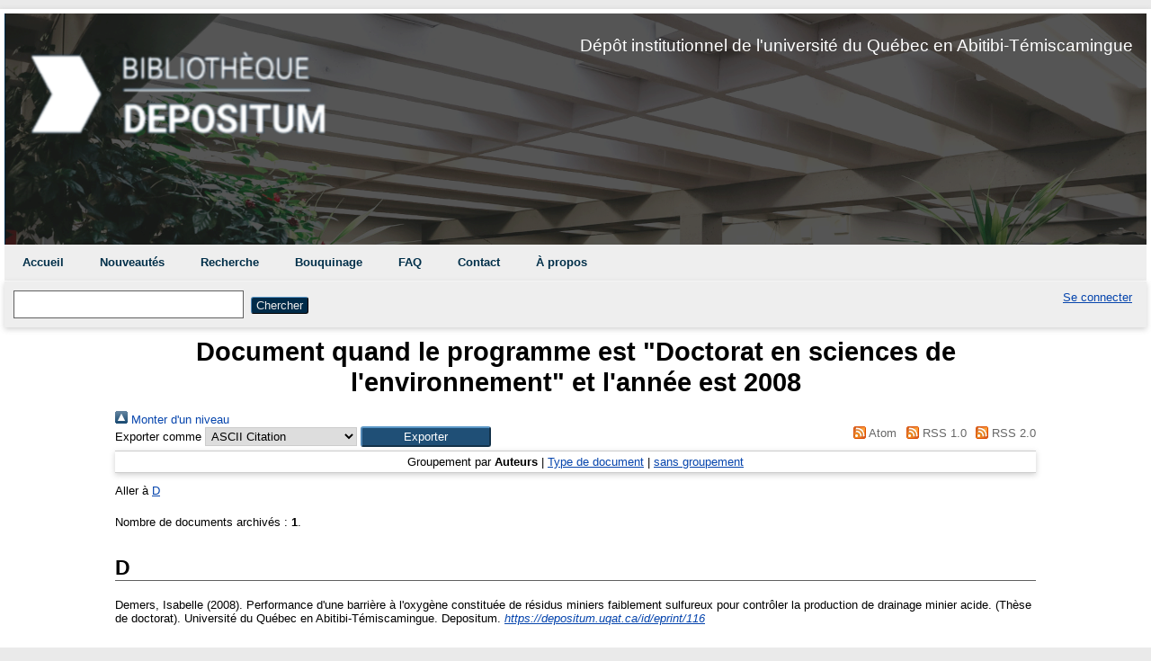

--- FILE ---
content_type: text/html; charset=utf-8
request_url: https://depositum.uqat.ca/view/divisions/pro=5Fdse/2008.html
body_size: 9751
content:
<!DOCTYPE html>
<html xmlns="http://www.w3.org/1999/xhtml">

  <head>
    <meta http-equiv="X-UA-Compatible" content="IE=edge" />
	<meta name="viewport" content="width=device-width, initial-scale=1.0" />
    <title>Document quand le programme est "Doctorat en sciences de l'environnement" et l'année est 2008 - Depositum</title>
    <link rel="icon" href="/favicon.ico" type="image/x-icon" />
    <link rel="shortcut icon" href="/favicon.ico" type="image/x-icon" />
    <link href="https://depositum.uqat.ca/" rel="Top" />
    <link rel="Sword" href="https://depositum.uqat.ca/sword-app/servicedocument" />
    <link href="https://depositum.uqat.ca/id/contents" rel="SwordDeposit" />
    <link href="https://depositum.uqat.ca/cgi/search" type="text/html" rel="Search" />
    <link title="Depositum" type="application/opensearchdescription+xml" href="https://depositum.uqat.ca/cgi/opensearchdescription" rel="Search" />
    <script src="https://www.gstatic.com/charts/loader.js" type="text/javascript">
//padder
</script><script type="text/javascript">
// <![CDATA[
google.load("visualization", "48", {packages:["corechart", "geochart"]});
// ]]></script><script type="text/javascript">
// <![CDATA[
var eprints_http_root = "https://depositum.uqat.ca";
var eprints_http_cgiroot = "https://depositum.uqat.ca/cgi";
var eprints_oai_archive_id = "depositum.uqat.ca";
var eprints_logged_in = false;
var eprints_logged_in_userid = 0; 
var eprints_logged_in_username = ""; 
var eprints_logged_in_usertype = ""; 
// ]]></script>
    <style type="text/css">.ep_logged_in { display: none }</style>
    <link href="/style/auto-3.4.5.css?1740086566" type="text/css" rel="stylesheet" />
    <script type="text/javascript" src="/javascript/auto-3.4.5.js?1737055956">
//padder
</script>
    <!--[if lte IE 6]>
        <link rel="stylesheet" type="text/css" href="/style/ie6.css" />
   <![endif]-->
    <meta content="EPrints 3.4.5" name="Generator" />
    <meta content="text/html; charset=UTF-8" http-equiv="Content-Type" />
    <meta content="fr" http-equiv="Content-Language" />
    
	
  </head>
  
  <body bgcolor="#ffffff" text="#000000">
    
	<div id="wrapper">
      <header>
  <div class="ep_tm_header ep_noprint">	
	<div class="ep_tm_logo"><a href="http://www.uqat.ca/bibliotheque/"><img alt="Logo" src="/images/uqatV2.png" /></a></div>
	<div class="ep_tm_logo2"> Dépôt institutionnel de l'université du Québec en Abitibi-Témiscamingue</div>

          <nav aria-label="Main Navigation">
            <ul role="menu" class="ep_tm_menu">
              <li>
                <a href="/" title="Go to start page!" role="menuitem">
                  Accueil
                </a>
              </li>
	<!--	  <li>
                <a href="{$config{rel_path}}/cgi/users/home" title="{phrase('template/navigation:users_home:title')}" role="menuitem">
                  <epc:phrase ref="template/navigation:users_home"/>
                </a>
              </li>
	-->		  <li>
                <a href="/perl/latest_tool" title="" role="menuitem">
                  Nouveautés
                </a>
              </li>
              <li>
                <a href="/cgi/search/advsearch" title="" role="menuitem">
                  Recherche
                </a>
              </li>
              <li>
                <a href="/view/" title="Browse the items using prepared lists!" role="menuitem" menu="ep_tm_menu_browse" aria-owns="ep_tm_menu_browse">
                  Bouquinage
                </a>
                <ul role="menu" id="ep_tm_menu_browse" style="display:none;">
                  <li>
                    <a href="/view/year/" role="menuitem">
                      Bouquinage par 
                      Année
                    </a>
                  </li>
                  <li>
                    <a href="/view/divisions/" role="menuitem">
                      Bouquinage par 
                      Programmes
                    </a>
                  </li>
                  <li>
                    <a href="/view/creators/" role="menuitem">
                      Bouquinage par 
                      Auteurs/autrices
                    </a>
                  </li>		  
                </ul>
				<li>
                <a href="/faq.html" title="" role="menuitem">
                  FAQ
                </a>
               </li>	
			   <li>
                <a href="/contact.html" title="" role="menuitem">
                  Contact
                </a>
               </li>	
			   <li>
                <a href="/apropos.html" title="À propos de Depositum" role="menuitem">
                  À propos
                </a>
               </li>	
              </li>
            </ul>
          </nav>


 
         <div class="ep_tm_searchbar">

            <div>
              
              <form method="get" accept-charset="utf-8" action="/cgi/search" role="search" aria-label="Publication simple search">
                <input class="ep_tm_searchbarbox" size="20" type="text" name="q" aria-labelledby="searchbutton" />
                <input class="ep_tm_searchbarbutton" value="Chercher" type="submit" name="_action_search" id="searchbutton" />
                <input type="hidden" name="_action_search" value="Search" />
                <input type="hidden" name="_order" value="bytitle" />
                <input type="hidden" name="basic_srchtype" value="ALL" />
                <input type="hidden" name="_satisfyall" value="ALL" />
              </form>
            </div>
			<div>
              <ul role="toolbar" id="ep_tm_menu_tools" class="ep_tm_key_tools"><li class="ep_tm_key_tools_item"><a class="ep_tm_key_tools_item_link" href="/cgi/users/home">Se connecter</a></li></ul>
            </div>
          </div>   
   </div>
</header>

<div>

     <div id="main_content" width="780">
        <div class="ep_tm_page_content">
          <h1 id="page-title" class="ep_tm_pagetitle">
            Document quand le programme est "Doctorat en sciences de l'environnement" et l'année est 2008
          </h1>
          <div class="no_link_decor"><a href="./" alt="[Monter]"><img alt="[Monter]" src="/style/images/multi_up.png"> Monter d'un niveau</img></a></div><form accept-charset="utf-8" action="/cgi/exportview" method="get">
<div>
  <div class="ep_export_bar">
    <div><label for="export-format">Exporter comme</label> <select name="format" id="export-format"><option value="Text">ASCII Citation</option><option value="BibTeX">BibTeX</option><option value="DC">Dublin Core</option><option value="XML">EP3 XML</option><option value="ETD_MS_ETS">ETD_MS_ETS</option><option value="ETD_MS_UQ">ETD_MS_UQ</option><option value="EndNote">EndNote</option><option value="Export_INRS">Export_INRS</option><option value="HTML">HTML Citation</option><option value="JSON">JSON</option><option value="METS">METS</option><option value="CSV">Multiline CSV</option><option value="Ids">Object IDs</option><option value="ContextObject">OpenURL ContextObject</option><option value="RDFNT">RDF+N-Triples</option><option value="RDFN3">RDF+N3</option><option value="RDFXML">RDF+XML</option><option value="Refer">Refer</option><option value="RIS">Reference Manager (.ris)</option></select><input name="_action_export_redir" value="Exporter" class="ep_form_action_button" type="submit" role="button" /><input id="view" name="view" value="divisions" type="hidden" /><input value="pro=5Fdse/2008" name="values" id="values" type="hidden" /></div>
    <div> <span class="ep_search_feed"><a href="/cgi/exportview/divisions/pro=5Fdse/2008/Atom/pro=5Fdse_2008.xml"><img border="0" src="/style/images/feed-icon-14x14.png" alt="[Atom feed]" /> Atom</a></span> <span class="ep_search_feed"><a href="/cgi/exportview/divisions/pro=5Fdse/2008/RSS/pro=5Fdse_2008.rss"><img alt="[RSS feed]" src="/style/images/feed-icon-14x14.png" border="0" /> RSS 1.0</a></span> <span class="ep_search_feed"><a href="/cgi/exportview/divisions/pro=5Fdse/2008/RSS2/pro=5Fdse_2008.xml"><img border="0" src="/style/images/feed-icon-14x14.png" alt="[RSS2 feed]" /> RSS 2.0</a></span></div>
  </div>
  <div>
    <span>
      
    </span>
  </div>
</div>

</form><div class="ep_view_page ep_view_page_view_divisions"><div class="ep_view_group_by">Groupement par <span class="ep_view_group_by_current">Auteurs</span> | <a href="2008.type.html">Type de document</a> | <a href="2008.default.html">sans groupement</a></div><div class="ep_view_jump ep_view_divisions_creators_name_jump"><div class="ep_view_jump_to">Aller à <a href="#group_D">D</a></div></div><div class="ep_view_blurb">Nombre de documents archivés : <strong>1</strong>.</div><a name="group_D"></a><h2>D</h2><p>


    <span class="person"><span class="person_name">Demers, Isabelle</span></span>
  

(2008).

Performance d'une barrière à l'oxygène constituée de résidus miniers faiblement sulfureux pour contrôler la production de drainage minier acide.


	(Thèse de doctorat).
<!--<cite:linkhere>&#171; <print expr="title" /> &#187;</cite:linkhere> Th&#232;se. -->
 Université du Québec en Abitibi-Témiscamingue.
  


Depositum.
    <a href="https://depositum.uqat.ca/id/eprint/116/"><em>https://depositum.uqat.ca/id/eprint/116</em></a>



	


</p><div class="ep_view_timestamp">Cette liste a été générée le  <strong>Tue Jan 27 02:16:09 2026 EST</strong>.</div></div>
        </div>
      </div>
</div>

    <footer>
     <div class="ep_tm_footer ep_noprint">
           <hr noshade="noshade" class="ep_ruler" />
           <hr class="ep_tm_last" />
      <div style="font-size: 80%;">  
       <div>Depositum <a href="https://www.uqat.ca/">Université du Québec en Abitibi-Témiscamingue.</a></div> 
       </div>
      </div>
	 </footer>
	</div> <!-- wrapper -->
  </body>
</html>